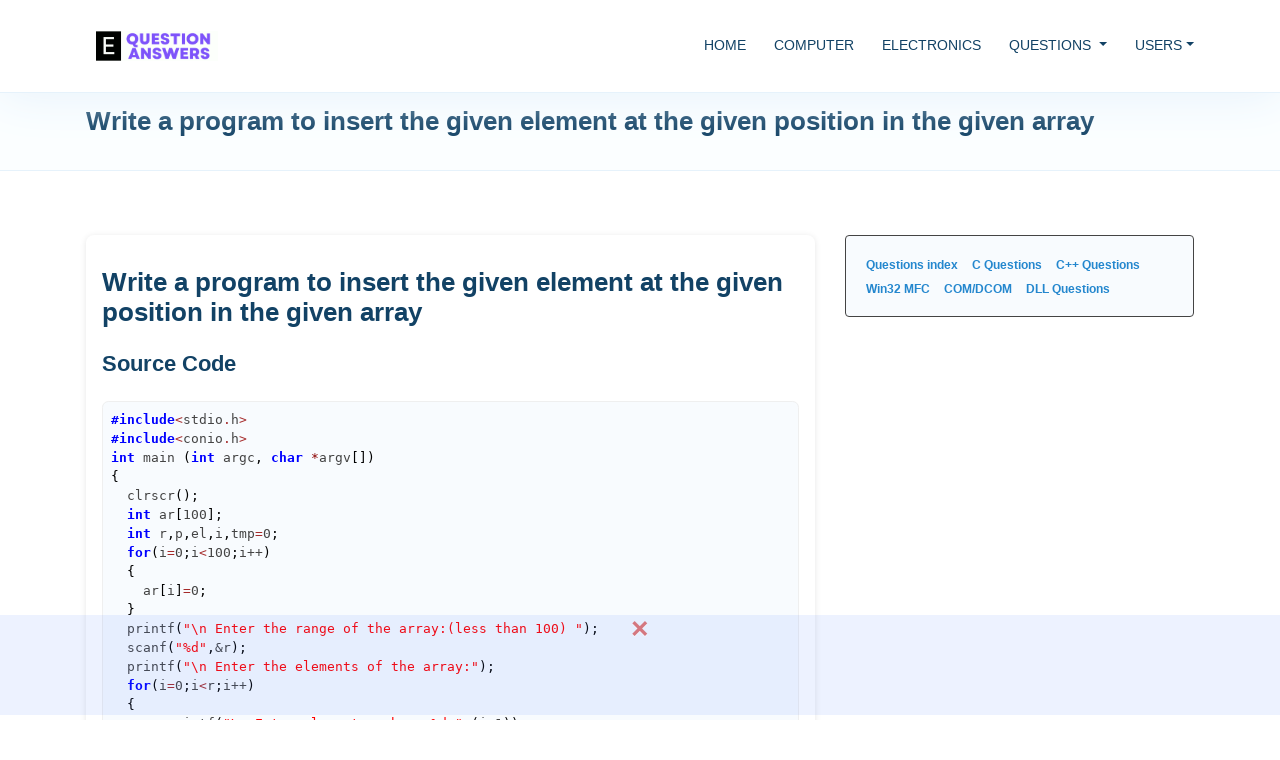

--- FILE ---
content_type: text/html; charset=UTF-8
request_url: https://www.equestionanswers.com/source-code/?source=INSELAR.C
body_size: 6202
content:

<!DOCTYPE html>
<html lang="en">
<head>
  <meta charset="utf-8">
  <link rel="alternate" href="http://www.equestionanswers.com/" hreflang="en-us" />
  <meta name="geo.region" content="US-NJ" />
  <meta content="width=device-width, initial-scale=1.0" name="viewport">

  <title>Write a program to insert the given element at the given position in the given array</title>
  <meta content="Write a program to insert the given element at the given position in the given array" name="description">
  <meta content="Write a program to insert the given element at the given position in the given array" name="keywords">
    <link rel="canonical" href="http://www.equestionanswers.com/source-code/?source=INSELAR.C" /><script>
setTimeout(function(){ 

var imgs = document.getElementsByTagName("img");

    for (var i = 0; i < imgs.length; i++) {
       lsrc = imgs[i].getAttribute('lsrc');
        if(lsrc)
         imgs[i].src = lsrc;
    }

 }, 3000);

</script>
  <!-- Favicons -->
  <link href="../favicon.ico" rel="icon">
  <link href="../favicon.ico" rel="apple-touch-icon">
  <!-- Vendor CSS Files -->
  <link href="../assets/vendor/bootstrap/css/bootstrap.min.css" rel="stylesheet">


  <!-- Template Main CSS File -->
  <link href="../assets/css/style.css" rel="stylesheet">
</head>

<body>

  <!-- ======= Header ======= -->
  <header id="header" class="fixed-top">
    <div class="container d-flex align-items-left">

      <!-- h1 class="logo mr-auto"></h1 -->
      <DIV class="logo mr-auto" ><img src="../images/logo.gif" lsrc="../images/logo.png" style="padding: 10px;" alt="EQuestionAnswers" > </div>
      <!-- Uncomment below if you prefer to use an image logo -->
      <!-- <a href="index.html" class="logo mr-auto"><img src="assets/img/logo.png" alt="" class="img-fluid"></a>-->

      <nav class="nav-menu d-none d-lg-block"  name="menu_bar_top" id="menu_bar_top">
        <ul>
          <li><a href="../index.php">HOME</a></li>
          <li><a href="../computer-science.php">COMPUTER</a></li>
          <li><a href="../electronics.php">ELECTRONICS</a></li>
              <li class="dropdown">
                <a href="questions.php" class="dropdown-toggle" data-toggle="dropdown" role="button" aria-haspopup="true" aria-expanded="false">QUESTIONS <span class="caret"></span></a>
                          <ul class="dropdown-menu p-lg-2" >
                  <li><a href="../c-questions.php">C</a></li>
                  <li><a href="../cpp-questions.php">C++</a></li>
                  <li><a href="../mfc-questions.php">VC++/Win32</a></li>
                  <li><a href="../com-dcom-questions.php">COM/DCOM</a></li>
                  <li><a href="../dll-questions.php">DLL</a></li>
                  <li><a href="../blogs/">BLOGS</a></li>
                </ul>
              </li>
                <li class="dropdown" >
                <a href="../about.php" class="dropdown-toggle" data-toggle="dropdown" role="button" aria-haspopup="true" aria-expanded="false">USERS</a>
                <ul class="dropdown-menu p-lg-2">
                  <li><a href="https://www.equestionanswers.com/login.php?refresh=1768971211">Login</a></li>
                  <li><a href="https://www.equestionanswers.com/signup.php?refresh=1768971211">Signup</a></li>
                  <li><a href="../privacy.php">Privacy Policy</a></li>
                  <li><a href="../terms.php">Terms & Conditions</a></li>
                  <li><a href="../guest-post-guest-article.php">Guest post</a></li>
                  <li><a href="../sitemap.php">Site map</a></li>
                  <li><a href="../about.php">About</a></li>
                </ul>
            </li>
        </ul>
      </nav><!-- .nav-menu -->

      

    </div>
  </header><!-- End Header -->

  <main id="main">

    <!-- ======= Breadcrumbs ======= -->
    <section class="breadcrumbs">
      <div class="container">

        <div class="d-flex justify-content-between align-items-center">
          <h1 style="color:#124265">Write a program to insert the given element at the given position in the given array</h1>

        </div>

      </div>
    </section><!-- End Breadcrumbs -->
<style>
.float_ad {
   position: fixed;
   left: 0;
   bottom: 5px;
   width: 100%;
   height: 100px;
   background-color: rgba(85, 127, 255, 0.1);
   color: black;
   text-align: center;
   z-index: 1; 
}
/* The Close Button (x) */
.close {
  float:none;
  font-size: 30px;
  font-weight: bold;
  color: #C00000;
}

.close:hover,
.close:focus {
  color: #f44336;
  cursor: pointer;
}
</style>
<div class="float_ad" id="footer_ad">

  <!-- footer_ad_float 
  Download Visual Studio, Download XCode, Download Visual Studio Code, Android studio install sdk, Eclipse installer, Download Best C compilers and IDEs Development system setup
Windows media creation tool, MSDN subscription, Ubuntu virtualbox -->
<ins class="adsbygoogle"
     style="display:block"
     data-ad-client="ca-pub-6277902229973917"
     data-ad-slot="8326588137"
     data-ad-format="horizontal"
     data-full-width-responsive="true"></ins>
     
     <span onclick="document.getElementById('footer_ad').style.display='none'" class="close"  title="Close Ad">&times;</span>
     <script>
window.setTimeout(show_footer_ad, 5000);
function show_footer_ad()
{
     (adsbygoogle = window.adsbygoogle || []).push({});
}
</script>
</div>
    <section class="inner-page pt-xl-5 pt-lg-5 pt-sm-3 pt-md-4 pt-3" style="background-color: #ffffff">
    <div class="container">
    <div class="row " >

<div class="col-lg-8 col-md-8 mx-auto" ><div class="shadow_box"><P>

<TABLE border="0" width="100%" cellspacing="0" cellpadding="0"  summary="Headings">
<TR>
<TD >
<H1>
Write a program to insert the given element at the given position in the given array</H1>
</TD>
</TR>
</TABLE>

</P>



<H2>Source Code</H2>
<DIV style="PADDING: 0.5rem; font-family: monospace; overflow-x:auto; margin-top: 1.5rem; margin-bottom: 1.5rem; border-radius:.4rem; background-color:#f8fbfe; BORDER: #efefef 1px solid; "><NOBR> <span style="color:blue"><B>#include</B></span><span style="color:brown">&lt;</span>stdio<span style="color:brown">.</span>h<span style="color:brown">&gt;</span>
</NOBR><BR>
<NOBR> <span style="color:blue"><B>#include</B></span><span style="color:brown">&lt;</span>conio<span style="color:brown">.</span>h<span style="color:brown">&gt;</span>
</NOBR><BR>
<NOBR> <span style="color:blue"><B>int</B></span>&nbsp;main&nbsp;<span style="color:black">(</span><span style="color:blue"><B>int</B></span>&nbsp;argc<span style="color:black">,</span>&nbsp;<span style="color:blue"><B>char</B></span>&nbsp;<span style="color:darkred">*</span>argv<span style="color:black">[</span><span style="color:black">]</span><span style="color:black">)</span>
</NOBR><BR>
<NOBR> <span style="color:black">{</span>
</NOBR><BR>
<NOBR> &nbsp;&nbsp;clrscr<span style="color:black">(</span><span style="color:black">)</span><span style="color:black">;</span>
</NOBR><BR>
<NOBR> &nbsp;&nbsp;<span style="color:blue"><B>int</B></span>&nbsp;ar<span style="color:black">[</span>100<span style="color:black">]</span><span style="color:black">;</span>
</NOBR><BR>
<NOBR> &nbsp;&nbsp;<span style="color:blue"><B>int</B></span>&nbsp;r<span style="color:black">,</span>p<span style="color:black">,</span>el<span style="color:black">,</span>i<span style="color:black">,</span>tmp<span style="color:brown">=</span>0<span style="color:black">;</span>
</NOBR><BR>
<NOBR> &nbsp;&nbsp;<span style="color:blue"><B>for</B></span><span style="color:black">(</span>i<span style="color:brown">=</span>0<span style="color:black">;</span>i<span style="color:brown">&lt;</span>100<span style="color:black">;</span>i++<span style="color:black">)</span>
</NOBR><BR>
<NOBR> &nbsp;&nbsp;<span style="color:black">{</span>
</NOBR><BR>
<NOBR> &nbsp;&nbsp;&nbsp;&nbsp;ar<span style="color:black">[</span>i<span style="color:black">]</span><span style="color:brown">=</span>0<span style="color:black">;</span>
</NOBR><BR>
<NOBR> &nbsp;&nbsp;<span style="color:black">}</span>
</NOBR><BR>
<NOBR> &nbsp;&nbsp;printf<span style="color:black">(</span><span style="color:red">"\n Enter the range of the array:(less than 100) "</span><span style="color:black">)</span><span style="color:black">;</span>
</NOBR><BR>
<NOBR> &nbsp;&nbsp;scanf<span style="color:black">(</span><span style="color:red">"%d"</span><span style="color:black">,</span>&amp;r<span style="color:black">)</span><span style="color:black">;</span>
</NOBR><BR>
<NOBR> &nbsp;&nbsp;printf<span style="color:black">(</span><span style="color:red">"\n Enter the elements of the array:"</span><span style="color:black">)</span><span style="color:black">;</span>
</NOBR><BR>
<NOBR> &nbsp;&nbsp;<span style="color:blue"><B>for</B></span><span style="color:black">(</span>i<span style="color:brown">=</span>0<span style="color:black">;</span>i<span style="color:brown">&lt;</span>r<span style="color:black">;</span>i++<span style="color:black">)</span>
</NOBR><BR>
<NOBR> &nbsp;&nbsp;<span style="color:black">{</span>
</NOBR><BR>
<NOBR> &nbsp;&nbsp;&nbsp;&nbsp;&nbsp;&nbsp;&nbsp;printf<span style="color:black">(</span><span style="color:red">"\n Enter element number: %d "</span><span style="color:black">,</span><span style="color:black">(</span>i+1<span style="color:black">)</span><span style="color:black">)</span><span style="color:black">;</span>
</NOBR><BR>
<NOBR> &nbsp;&nbsp;&nbsp;&nbsp;&nbsp;&nbsp;&nbsp;scanf<span style="color:black">(</span><span style="color:red">"%d"</span><span style="color:black">,</span>&amp;ar<span style="color:black">[</span>i<span style="color:black">]</span><span style="color:black">)</span><span style="color:black">;</span>
</NOBR><BR>
<NOBR> &nbsp;&nbsp;<span style="color:black">}</span>
</NOBR><BR>
<NOBR> &nbsp;&nbsp;printf<span style="color:black">(</span><span style="color:red">"\n Enter the position where element is to be inserted:"</span><span style="color:black">)</span><span style="color:black">;</span>
</NOBR><BR>
<NOBR> &nbsp;&nbsp;scanf<span style="color:black">(</span><span style="color:red">"%d"</span><span style="color:black">,</span>&amp;p<span style="color:black">)</span><span style="color:black">;</span>
</NOBR><BR>
<NOBR> &nbsp;&nbsp;printf<span style="color:black">(</span><span style="color:red">"\n Enter the element:"</span><span style="color:black">)</span><span style="color:black">;</span>
</NOBR><BR>
<NOBR> &nbsp;&nbsp;scanf<span style="color:black">(</span><span style="color:red">"%d"</span><span style="color:black">,</span>&amp;el<span style="color:black">)</span><span style="color:black">;</span>
</NOBR><BR>
<NOBR> &nbsp;&nbsp;tmp<span style="color:brown">=</span>ar<span style="color:black">[</span>p<span style="color:brown">-</span>1<span style="color:black">]</span><span style="color:black">;</span>
</NOBR><BR>
<NOBR> &nbsp;&nbsp;ar<span style="color:black">[</span>p<span style="color:brown">-</span>1<span style="color:black">]</span><span style="color:brown">=</span>el<span style="color:black">;</span>
</NOBR><BR>
<NOBR> &nbsp;&nbsp;<span style="color:blue"><B>for</B></span><span style="color:black">(</span>i<span style="color:brown">=</span>r<span style="color:black">;</span>i<span style="color:brown">&gt;</span>p<span style="color:black">;</span>i<span style="color:brown">-</span><span style="color:brown">-</span><span style="color:black">)</span>
</NOBR><BR>
<NOBR> &nbsp;&nbsp;<span style="color:black">{</span>
</NOBR><BR>
<NOBR> &nbsp;&nbsp;&nbsp;&nbsp;&nbsp;&nbsp;&nbsp;&nbsp;ar<span style="color:black">[</span>i<span style="color:black">]</span><span style="color:brown">=</span>ar<span style="color:black">[</span>i<span style="color:brown">-</span>1<span style="color:black">]</span><span style="color:black">;</span>
</NOBR><BR>
<NOBR> &nbsp;&nbsp;<span style="color:black">}</span>
</NOBR><BR>
<NOBR> &nbsp;&nbsp;ar<span style="color:black">[</span>p<span style="color:black">]</span><span style="color:brown">=</span>tmp<span style="color:black">;</span>
</NOBR><BR>
<NOBR> &nbsp;&nbsp;printf<span style="color:black">(</span><span style="color:red">"\n The Elements of array are:"</span><span style="color:black">)</span><span style="color:black">;</span>
</NOBR><BR>
<NOBR> &nbsp;&nbsp;<span style="color:blue"><B>for</B></span><span style="color:black">(</span>i<span style="color:brown">=</span>0<span style="color:black">;</span>i<span style="color:brown">&lt;</span><span style="color:brown">=</span>r<span style="color:black">;</span>i++<span style="color:black">)</span>
</NOBR><BR>
<NOBR> &nbsp;&nbsp;<span style="color:black">{</span>
</NOBR><BR>
<NOBR> &nbsp;&nbsp;&nbsp;&nbsp;printf<span style="color:black">(</span><span style="color:red">"%d "</span><span style="color:black">,</span>ar<span style="color:black">[</span>i<span style="color:black">]</span><span style="color:black">)</span><span style="color:black">;</span>
</NOBR><BR>
<NOBR> &nbsp;&nbsp;<span style="color:black">}</span>
</NOBR><BR>
<NOBR> &nbsp;&nbsp;getch<span style="color:black">(</span><span style="color:black">)</span><span style="color:black">;</span>
</NOBR><BR>
<NOBR> <span style="color:black">}</span></NOBR><BR>
</DIV>


<P>


<STRONG>Find More from our code collection </STRONG><BR>

Armstrong number, binary number to a decimal number, bubble sort, decimal number to binary number, factorial of the given number 

factors, fibonacci numbers, HCF and LCM, matrix, mergesort, salary of the employee. 

palindrome, quadratic equation, star patterns, series etc. and much more...

<br><img src="../images/link.gif" alt="#" border="0"><a href="../source-code/" title="Example Source Code">Return to Example Source Code</a>






</P>



<p class="text-center">
<!-- mobile3 -->
<ins class="adsbygoogle"
     style="display:block"
     data-ad-client="ca-pub-6277902229973917"
     data-ad-slot="5026278558"
     data-ad-format="auto"
     data-full-width-responsive="true"></ins>

<script>
window.setTimeout(show_ad3, 3000);
function show_ad3()
{
      (adsbygoogle = window.adsbygoogle || []).push({});
}  
</script>
</p>

</div></div><div class="col-lg-4 col-md-4 mx-auto" ><div class="shadow_box2" style >


<a href="../questions.php"><span class="badge">Questions index</span></a>
<a href="../c-questions.php"><span class="badge">C Questions</span></a>
<a href="../cpp-questions.php"><span class="badge">C++ Questions</span></a>
<a href="../mfc-questions.php"><span class="badge">Win32 MFC</span></a>
<a href="../com-dcom-questions.php"><span class="badge">COM/DCOM </span></a>
<a href="../dll-questions.php"><span class="badge">DLL Questions</span></a><BR>

</div>


<div   style="height: 90%;">

<P>
<!-- v1 -->
<ins class="adsbygoogle"
     style="display:block"
     data-ad-client="ca-pub-6277902229973917"
     data-ad-slot="1416445294"
     data-ad-format="vertical"
     data-full-width-responsive="true"></ins>
</P>
<script>
window.setTimeout(show_ad1, 5000);
function show_ad1()
{
     (adsbygoogle = window.adsbygoogle || []).push({});
}
</script>

</div>
</div>

      </div>
      </div>
    </section>

  </main><!-- End #main -->

  <!-- ======= Footer ======= -->
  <footer id="footer">



    <div class="container d-md-flex py-4">

      <div class="mr-md-auto text-center text-md-left">
        <div class="copyright">
          <a href="../about.php" title="About EQuestionAnswers">About</a> | <a href="../feedback.php" title="About EQuestionAnswers">Contact Us</a> | <a href="../sitemap.php" title="Sitemap of EQuestionAnswers">Sitemap</a> | <a href="../terms.php" title="Terms and Conditions of EQuestionAnswers">Terms &amp; Conditions</a> | <a href="../privacy.php" title="Privacy Policy of EQuestionAnswers">Privacy Policy</a><br>
          &copy; Copyright <strong><span>EQuestionAnswers.com</span></strong>. All Rights Reserved.
        </div>
       <!-- https://sites.google.com/site/equestionanswers/ -->
       <!-- https://shantanukar.wixsite.com/equestionanswers -->
       <!-- https://equestionanswers.yahoosites.com -->
      </div>
      

      <div class="mr-md-auto  text-center text-md-right ">
        <a target="_blank" rel="nofollow" href="https://twitter.com/intent/tweet?url=https%3A%2F%2Fwww.equestionanswers.com%2Fsource-code%2F&text=useful" ><img src="../images/twitter-box.gif" alt="twitter share" style="width: 36px; height: 36px;"></a>
        <a target="_blank" rel="nofollow" href="https://www.facebook.com/sharer.php?display=popup&u=https%3A%2F%2Fwww.equestionanswers.com%2Fsource-code%2F" ><img src="../images/facebook-box.gif" alt="facebook share" style="width: 36px; height: 36px;"></a>
        <a target="_blank" rel="nofollow" href="https://in.pinterest.com/pin/create/button/?url=https%3A%2F%2Fwww.equestionanswers.com%2Fsource-code%2F" ><img src="../images/printerest.gif" alt="printerest share" style="width: 36px; height: 36px;"></a>
        <a target="_blank" rel="nofollow" href="https://api.whatsapp.com/send/?text=https%3A%2F%2Fwww.equestionanswers.com%2Fsource-code%2F" ><img src="../images/whatsapp.gif" alt="whatsapp share" style="width: 36px; height: 36px;"></a>
        <a target="_blank" rel="nofollow" href="https://www.linkedin.com/sharing/share-offsite/?url=https%3A%2F%2Fwww.equestionanswers.com%2Fsource-code%2F" ><img src="../images/linkedin-box.gif" alt="linkedin share" style="width: 36px; height: 36px;" ></a>

      </div>
    </div>
  </footer><!-- End Footer -->

  <!-- <a href="#" class="back-to-top"><i class="ri-arrow-up-line"></i></a> -->
  <div id="preloader1"></div>
  <div id="SignUpDiv" class="modal"></div>

  <!-- Vendor JS Files -->
  <script src="../assets/vendor/jquery/jquery.min.js"></script>
  <script src="../assets/vendor/bootstrap/js/bootstrap.bundle.min.js"></script>

<script type="text/javascript">
 setTimeout(function(){ 

(function(i,s,o,g,r,a,m){i['GoogleAnalyticsObject']=r;i[r]=i[r]||function(){
(i[r].q=i[r].q||[]).push(arguments)},i[r].l=1*new Date();a=s.createElement(o),
m=s.getElementsByTagName(o)[0];a.async=1;a.src=g;m.parentNode.insertBefore(a,m)
})(window,document,'script','https://www.google-analytics.com/analytics.js','ga');

  ga('create', 'G-PE6M8GEXGQ', 'auto');
  ga('send', 'pageview');
  //'UA-16116936-1' 
 }, 1000);


</script>
<script type="text/javascript">

 setTimeout(function(){ 

 var fileref1=document.createElement('script');
 fileref1.setAttribute("type","text/javascript");
 fileref1.setAttribute("src", "https://www.googletagmanager.com/gtag/js?id=G-PE6M8GEXGQ");

    if (typeof fileref1!="undefined")
        document.getElementsByTagName("head")[0].appendChild(fileref1);
  window.dataLayer = window.dataLayer || [];
  function gtag(){dataLayer.push(arguments);}
    gtag('js', new Date());

  gtag('config', 'G-PE6M8GEXGQ');
setTimeout(function(){  

setInterval(function(){ gtag('event', 'Open', {'event_category': 'TimeOnPage'}); }, 10000);

setInterval(function(){ gtag('event', 'Visible', {'event_category': 'TimeOnPage'}); }, 10000);
setInterval(function(){ gtag('event', 'user_engagement', {'event_category': 'TimeOnPage'}); }, 10000);
setInterval(function(){ gtag('event', 'page_view', {'event_category': 'TimeOnPage'}); }, 300000);
setInterval(function(){ gtag('event', 'session_start', {'event_category': 'TimeOnPage'}); }, 300000);

}, 60000);
 }, 6000);




</script>



<script>

 setTimeout(function(){ 

 var fileref=document.createElement('script');
 fileref.setAttribute("type","text/javascript");
 fileref.setAttribute("data-ad-client","ca-pub-6277902229973917");
 fileref.setAttribute("src", "https://pagead2.googlesyndication.com/pagead/js/adsbygoogle.js");

    if (typeof fileref!="undefined")
        document.getElementsByTagName("head")[0].appendChild(fileref);

 }, 3000);
</script>
    <!-- Template Main JS File -->
  <script src="../assets/js/main.js"></script>
<script>


setTimeout(SignupPopup, 75000);

// When the user clicks anywhere outside of the modal, close it
function SignupPopup(event) {
//document.getElementById('id01').style.display='block';
var modal = document.getElementById('SignUpDiv');



  $.ajax({
      type: "POST",
      contentType : "application/x-www-form-urlencoded",
      url: "https://www.equestionanswers.com/signup-form.php",
      data: "",
      cache: false,
      timeout: 800000,
      success: function (data) {
          modal.innerHTML = data;
          modal.style.display='block';
          console.log( data);

      },
      error: function (e) {
          console.log("ERROR : ", e);

      }
  });

}
</script>
</body>

</html>